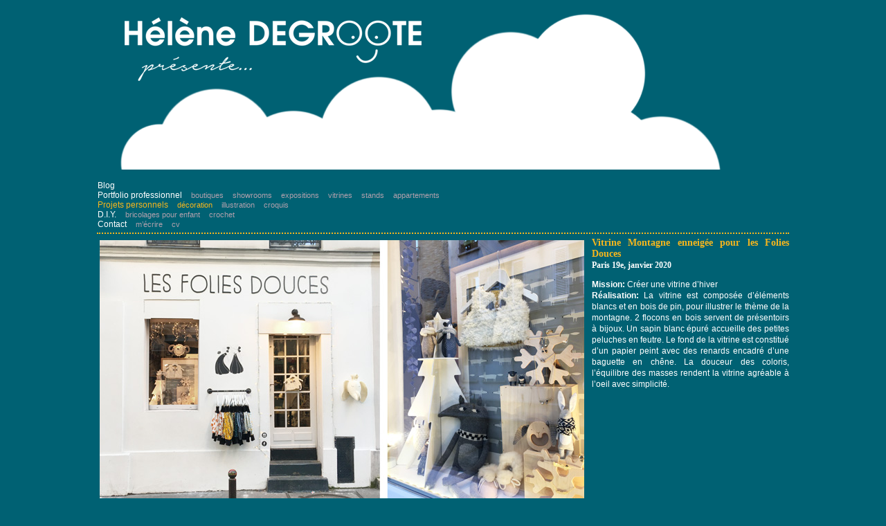

--- FILE ---
content_type: text/html; charset=UTF-8
request_url: https://helenedegroote.com/projets-personnels/decoration/
body_size: 17977
content:
<!DOCTYPE html PUBLIC "-//W3C//DTD XHTML 1.0 Transitional//EN" "http://www.w3.org/TR/xhtml1/DTD/xhtml1-transitional.dtd">
<html xmlns="http://www.w3.org/1999/xhtml" lang="fr-FR">

<head profile="http://gmpg.org/xfn/11">
<meta http-equiv="Content-Type" content="text/html; charset=UTF-8" />

<title>Hélène Degroote   &raquo; décoration</title>

<meta name="generator" content="WordPress 6.8.3" /> <!-- leave this for stats -->

<link rel="stylesheet" href="https://helenedegroote.com/wordpress/wp-content/themes/helene/style.css" type="text/css" media="screen" />
<link rel="alternate" type="application/rss+xml" title="Hélène Degroote RSS Feed" href="https://helenedegroote.com/feed/" />
<link rel="pingback" href="https://helenedegroote.com/wordpress/xmlrpc.php" />
<link rel="shortcut icon" href="http://helenedegroote.com/favicon.ico" >

<meta name='robots' content='max-image-preview:large' />
	<style>img:is([sizes="auto" i], [sizes^="auto," i]) { contain-intrinsic-size: 3000px 1500px }</style>
	<link rel="alternate" type="application/rss+xml" title="Hélène Degroote &raquo; décoration Flux des commentaires" href="https://helenedegroote.com/projets-personnels/decoration/feed/" />
<script type="text/javascript">
/* <![CDATA[ */
window._wpemojiSettings = {"baseUrl":"https:\/\/s.w.org\/images\/core\/emoji\/16.0.1\/72x72\/","ext":".png","svgUrl":"https:\/\/s.w.org\/images\/core\/emoji\/16.0.1\/svg\/","svgExt":".svg","source":{"concatemoji":"https:\/\/helenedegroote.com\/wordpress\/wp-includes\/js\/wp-emoji-release.min.js?ver=6.8.3"}};
/*! This file is auto-generated */
!function(s,n){var o,i,e;function c(e){try{var t={supportTests:e,timestamp:(new Date).valueOf()};sessionStorage.setItem(o,JSON.stringify(t))}catch(e){}}function p(e,t,n){e.clearRect(0,0,e.canvas.width,e.canvas.height),e.fillText(t,0,0);var t=new Uint32Array(e.getImageData(0,0,e.canvas.width,e.canvas.height).data),a=(e.clearRect(0,0,e.canvas.width,e.canvas.height),e.fillText(n,0,0),new Uint32Array(e.getImageData(0,0,e.canvas.width,e.canvas.height).data));return t.every(function(e,t){return e===a[t]})}function u(e,t){e.clearRect(0,0,e.canvas.width,e.canvas.height),e.fillText(t,0,0);for(var n=e.getImageData(16,16,1,1),a=0;a<n.data.length;a++)if(0!==n.data[a])return!1;return!0}function f(e,t,n,a){switch(t){case"flag":return n(e,"\ud83c\udff3\ufe0f\u200d\u26a7\ufe0f","\ud83c\udff3\ufe0f\u200b\u26a7\ufe0f")?!1:!n(e,"\ud83c\udde8\ud83c\uddf6","\ud83c\udde8\u200b\ud83c\uddf6")&&!n(e,"\ud83c\udff4\udb40\udc67\udb40\udc62\udb40\udc65\udb40\udc6e\udb40\udc67\udb40\udc7f","\ud83c\udff4\u200b\udb40\udc67\u200b\udb40\udc62\u200b\udb40\udc65\u200b\udb40\udc6e\u200b\udb40\udc67\u200b\udb40\udc7f");case"emoji":return!a(e,"\ud83e\udedf")}return!1}function g(e,t,n,a){var r="undefined"!=typeof WorkerGlobalScope&&self instanceof WorkerGlobalScope?new OffscreenCanvas(300,150):s.createElement("canvas"),o=r.getContext("2d",{willReadFrequently:!0}),i=(o.textBaseline="top",o.font="600 32px Arial",{});return e.forEach(function(e){i[e]=t(o,e,n,a)}),i}function t(e){var t=s.createElement("script");t.src=e,t.defer=!0,s.head.appendChild(t)}"undefined"!=typeof Promise&&(o="wpEmojiSettingsSupports",i=["flag","emoji"],n.supports={everything:!0,everythingExceptFlag:!0},e=new Promise(function(e){s.addEventListener("DOMContentLoaded",e,{once:!0})}),new Promise(function(t){var n=function(){try{var e=JSON.parse(sessionStorage.getItem(o));if("object"==typeof e&&"number"==typeof e.timestamp&&(new Date).valueOf()<e.timestamp+604800&&"object"==typeof e.supportTests)return e.supportTests}catch(e){}return null}();if(!n){if("undefined"!=typeof Worker&&"undefined"!=typeof OffscreenCanvas&&"undefined"!=typeof URL&&URL.createObjectURL&&"undefined"!=typeof Blob)try{var e="postMessage("+g.toString()+"("+[JSON.stringify(i),f.toString(),p.toString(),u.toString()].join(",")+"));",a=new Blob([e],{type:"text/javascript"}),r=new Worker(URL.createObjectURL(a),{name:"wpTestEmojiSupports"});return void(r.onmessage=function(e){c(n=e.data),r.terminate(),t(n)})}catch(e){}c(n=g(i,f,p,u))}t(n)}).then(function(e){for(var t in e)n.supports[t]=e[t],n.supports.everything=n.supports.everything&&n.supports[t],"flag"!==t&&(n.supports.everythingExceptFlag=n.supports.everythingExceptFlag&&n.supports[t]);n.supports.everythingExceptFlag=n.supports.everythingExceptFlag&&!n.supports.flag,n.DOMReady=!1,n.readyCallback=function(){n.DOMReady=!0}}).then(function(){return e}).then(function(){var e;n.supports.everything||(n.readyCallback(),(e=n.source||{}).concatemoji?t(e.concatemoji):e.wpemoji&&e.twemoji&&(t(e.twemoji),t(e.wpemoji)))}))}((window,document),window._wpemojiSettings);
/* ]]> */
</script>
<style id='wp-emoji-styles-inline-css' type='text/css'>

	img.wp-smiley, img.emoji {
		display: inline !important;
		border: none !important;
		box-shadow: none !important;
		height: 1em !important;
		width: 1em !important;
		margin: 0 0.07em !important;
		vertical-align: -0.1em !important;
		background: none !important;
		padding: 0 !important;
	}
</style>
<link rel='stylesheet' id='wp-block-library-css' href='https://helenedegroote.com/wordpress/wp-includes/css/dist/block-library/style.min.css?ver=6.8.3' type='text/css' media='all' />
<style id='classic-theme-styles-inline-css' type='text/css'>
/*! This file is auto-generated */
.wp-block-button__link{color:#fff;background-color:#32373c;border-radius:9999px;box-shadow:none;text-decoration:none;padding:calc(.667em + 2px) calc(1.333em + 2px);font-size:1.125em}.wp-block-file__button{background:#32373c;color:#fff;text-decoration:none}
</style>
<style id='global-styles-inline-css' type='text/css'>
:root{--wp--preset--aspect-ratio--square: 1;--wp--preset--aspect-ratio--4-3: 4/3;--wp--preset--aspect-ratio--3-4: 3/4;--wp--preset--aspect-ratio--3-2: 3/2;--wp--preset--aspect-ratio--2-3: 2/3;--wp--preset--aspect-ratio--16-9: 16/9;--wp--preset--aspect-ratio--9-16: 9/16;--wp--preset--color--black: #000000;--wp--preset--color--cyan-bluish-gray: #abb8c3;--wp--preset--color--white: #ffffff;--wp--preset--color--pale-pink: #f78da7;--wp--preset--color--vivid-red: #cf2e2e;--wp--preset--color--luminous-vivid-orange: #ff6900;--wp--preset--color--luminous-vivid-amber: #fcb900;--wp--preset--color--light-green-cyan: #7bdcb5;--wp--preset--color--vivid-green-cyan: #00d084;--wp--preset--color--pale-cyan-blue: #8ed1fc;--wp--preset--color--vivid-cyan-blue: #0693e3;--wp--preset--color--vivid-purple: #9b51e0;--wp--preset--gradient--vivid-cyan-blue-to-vivid-purple: linear-gradient(135deg,rgba(6,147,227,1) 0%,rgb(155,81,224) 100%);--wp--preset--gradient--light-green-cyan-to-vivid-green-cyan: linear-gradient(135deg,rgb(122,220,180) 0%,rgb(0,208,130) 100%);--wp--preset--gradient--luminous-vivid-amber-to-luminous-vivid-orange: linear-gradient(135deg,rgba(252,185,0,1) 0%,rgba(255,105,0,1) 100%);--wp--preset--gradient--luminous-vivid-orange-to-vivid-red: linear-gradient(135deg,rgba(255,105,0,1) 0%,rgb(207,46,46) 100%);--wp--preset--gradient--very-light-gray-to-cyan-bluish-gray: linear-gradient(135deg,rgb(238,238,238) 0%,rgb(169,184,195) 100%);--wp--preset--gradient--cool-to-warm-spectrum: linear-gradient(135deg,rgb(74,234,220) 0%,rgb(151,120,209) 20%,rgb(207,42,186) 40%,rgb(238,44,130) 60%,rgb(251,105,98) 80%,rgb(254,248,76) 100%);--wp--preset--gradient--blush-light-purple: linear-gradient(135deg,rgb(255,206,236) 0%,rgb(152,150,240) 100%);--wp--preset--gradient--blush-bordeaux: linear-gradient(135deg,rgb(254,205,165) 0%,rgb(254,45,45) 50%,rgb(107,0,62) 100%);--wp--preset--gradient--luminous-dusk: linear-gradient(135deg,rgb(255,203,112) 0%,rgb(199,81,192) 50%,rgb(65,88,208) 100%);--wp--preset--gradient--pale-ocean: linear-gradient(135deg,rgb(255,245,203) 0%,rgb(182,227,212) 50%,rgb(51,167,181) 100%);--wp--preset--gradient--electric-grass: linear-gradient(135deg,rgb(202,248,128) 0%,rgb(113,206,126) 100%);--wp--preset--gradient--midnight: linear-gradient(135deg,rgb(2,3,129) 0%,rgb(40,116,252) 100%);--wp--preset--font-size--small: 13px;--wp--preset--font-size--medium: 20px;--wp--preset--font-size--large: 36px;--wp--preset--font-size--x-large: 42px;--wp--preset--spacing--20: 0.44rem;--wp--preset--spacing--30: 0.67rem;--wp--preset--spacing--40: 1rem;--wp--preset--spacing--50: 1.5rem;--wp--preset--spacing--60: 2.25rem;--wp--preset--spacing--70: 3.38rem;--wp--preset--spacing--80: 5.06rem;--wp--preset--shadow--natural: 6px 6px 9px rgba(0, 0, 0, 0.2);--wp--preset--shadow--deep: 12px 12px 50px rgba(0, 0, 0, 0.4);--wp--preset--shadow--sharp: 6px 6px 0px rgba(0, 0, 0, 0.2);--wp--preset--shadow--outlined: 6px 6px 0px -3px rgba(255, 255, 255, 1), 6px 6px rgba(0, 0, 0, 1);--wp--preset--shadow--crisp: 6px 6px 0px rgba(0, 0, 0, 1);}:where(.is-layout-flex){gap: 0.5em;}:where(.is-layout-grid){gap: 0.5em;}body .is-layout-flex{display: flex;}.is-layout-flex{flex-wrap: wrap;align-items: center;}.is-layout-flex > :is(*, div){margin: 0;}body .is-layout-grid{display: grid;}.is-layout-grid > :is(*, div){margin: 0;}:where(.wp-block-columns.is-layout-flex){gap: 2em;}:where(.wp-block-columns.is-layout-grid){gap: 2em;}:where(.wp-block-post-template.is-layout-flex){gap: 1.25em;}:where(.wp-block-post-template.is-layout-grid){gap: 1.25em;}.has-black-color{color: var(--wp--preset--color--black) !important;}.has-cyan-bluish-gray-color{color: var(--wp--preset--color--cyan-bluish-gray) !important;}.has-white-color{color: var(--wp--preset--color--white) !important;}.has-pale-pink-color{color: var(--wp--preset--color--pale-pink) !important;}.has-vivid-red-color{color: var(--wp--preset--color--vivid-red) !important;}.has-luminous-vivid-orange-color{color: var(--wp--preset--color--luminous-vivid-orange) !important;}.has-luminous-vivid-amber-color{color: var(--wp--preset--color--luminous-vivid-amber) !important;}.has-light-green-cyan-color{color: var(--wp--preset--color--light-green-cyan) !important;}.has-vivid-green-cyan-color{color: var(--wp--preset--color--vivid-green-cyan) !important;}.has-pale-cyan-blue-color{color: var(--wp--preset--color--pale-cyan-blue) !important;}.has-vivid-cyan-blue-color{color: var(--wp--preset--color--vivid-cyan-blue) !important;}.has-vivid-purple-color{color: var(--wp--preset--color--vivid-purple) !important;}.has-black-background-color{background-color: var(--wp--preset--color--black) !important;}.has-cyan-bluish-gray-background-color{background-color: var(--wp--preset--color--cyan-bluish-gray) !important;}.has-white-background-color{background-color: var(--wp--preset--color--white) !important;}.has-pale-pink-background-color{background-color: var(--wp--preset--color--pale-pink) !important;}.has-vivid-red-background-color{background-color: var(--wp--preset--color--vivid-red) !important;}.has-luminous-vivid-orange-background-color{background-color: var(--wp--preset--color--luminous-vivid-orange) !important;}.has-luminous-vivid-amber-background-color{background-color: var(--wp--preset--color--luminous-vivid-amber) !important;}.has-light-green-cyan-background-color{background-color: var(--wp--preset--color--light-green-cyan) !important;}.has-vivid-green-cyan-background-color{background-color: var(--wp--preset--color--vivid-green-cyan) !important;}.has-pale-cyan-blue-background-color{background-color: var(--wp--preset--color--pale-cyan-blue) !important;}.has-vivid-cyan-blue-background-color{background-color: var(--wp--preset--color--vivid-cyan-blue) !important;}.has-vivid-purple-background-color{background-color: var(--wp--preset--color--vivid-purple) !important;}.has-black-border-color{border-color: var(--wp--preset--color--black) !important;}.has-cyan-bluish-gray-border-color{border-color: var(--wp--preset--color--cyan-bluish-gray) !important;}.has-white-border-color{border-color: var(--wp--preset--color--white) !important;}.has-pale-pink-border-color{border-color: var(--wp--preset--color--pale-pink) !important;}.has-vivid-red-border-color{border-color: var(--wp--preset--color--vivid-red) !important;}.has-luminous-vivid-orange-border-color{border-color: var(--wp--preset--color--luminous-vivid-orange) !important;}.has-luminous-vivid-amber-border-color{border-color: var(--wp--preset--color--luminous-vivid-amber) !important;}.has-light-green-cyan-border-color{border-color: var(--wp--preset--color--light-green-cyan) !important;}.has-vivid-green-cyan-border-color{border-color: var(--wp--preset--color--vivid-green-cyan) !important;}.has-pale-cyan-blue-border-color{border-color: var(--wp--preset--color--pale-cyan-blue) !important;}.has-vivid-cyan-blue-border-color{border-color: var(--wp--preset--color--vivid-cyan-blue) !important;}.has-vivid-purple-border-color{border-color: var(--wp--preset--color--vivid-purple) !important;}.has-vivid-cyan-blue-to-vivid-purple-gradient-background{background: var(--wp--preset--gradient--vivid-cyan-blue-to-vivid-purple) !important;}.has-light-green-cyan-to-vivid-green-cyan-gradient-background{background: var(--wp--preset--gradient--light-green-cyan-to-vivid-green-cyan) !important;}.has-luminous-vivid-amber-to-luminous-vivid-orange-gradient-background{background: var(--wp--preset--gradient--luminous-vivid-amber-to-luminous-vivid-orange) !important;}.has-luminous-vivid-orange-to-vivid-red-gradient-background{background: var(--wp--preset--gradient--luminous-vivid-orange-to-vivid-red) !important;}.has-very-light-gray-to-cyan-bluish-gray-gradient-background{background: var(--wp--preset--gradient--very-light-gray-to-cyan-bluish-gray) !important;}.has-cool-to-warm-spectrum-gradient-background{background: var(--wp--preset--gradient--cool-to-warm-spectrum) !important;}.has-blush-light-purple-gradient-background{background: var(--wp--preset--gradient--blush-light-purple) !important;}.has-blush-bordeaux-gradient-background{background: var(--wp--preset--gradient--blush-bordeaux) !important;}.has-luminous-dusk-gradient-background{background: var(--wp--preset--gradient--luminous-dusk) !important;}.has-pale-ocean-gradient-background{background: var(--wp--preset--gradient--pale-ocean) !important;}.has-electric-grass-gradient-background{background: var(--wp--preset--gradient--electric-grass) !important;}.has-midnight-gradient-background{background: var(--wp--preset--gradient--midnight) !important;}.has-small-font-size{font-size: var(--wp--preset--font-size--small) !important;}.has-medium-font-size{font-size: var(--wp--preset--font-size--medium) !important;}.has-large-font-size{font-size: var(--wp--preset--font-size--large) !important;}.has-x-large-font-size{font-size: var(--wp--preset--font-size--x-large) !important;}
:where(.wp-block-post-template.is-layout-flex){gap: 1.25em;}:where(.wp-block-post-template.is-layout-grid){gap: 1.25em;}
:where(.wp-block-columns.is-layout-flex){gap: 2em;}:where(.wp-block-columns.is-layout-grid){gap: 2em;}
:root :where(.wp-block-pullquote){font-size: 1.5em;line-height: 1.6;}
</style>
<link rel='stylesheet' id='cntctfrm_form_style-css' href='https://helenedegroote.com/wordpress/wp-content/plugins/contact-form-plugin/css/form_style.css?ver=4.3.3' type='text/css' media='all' />
<link rel="https://api.w.org/" href="https://helenedegroote.com/wp-json/" /><link rel="alternate" title="JSON" type="application/json" href="https://helenedegroote.com/wp-json/wp/v2/pages/42" /><link rel="EditURI" type="application/rsd+xml" title="RSD" href="https://helenedegroote.com/wordpress/xmlrpc.php?rsd" />
<meta name="generator" content="WordPress 6.8.3" />
<link rel="canonical" href="https://helenedegroote.com/projets-personnels/decoration/" />
<link rel='shortlink' href='https://helenedegroote.com/?p=42' />
<link rel="alternate" title="oEmbed (JSON)" type="application/json+oembed" href="https://helenedegroote.com/wp-json/oembed/1.0/embed?url=https%3A%2F%2Fhelenedegroote.com%2Fprojets-personnels%2Fdecoration%2F" />
<link rel="alternate" title="oEmbed (XML)" type="text/xml+oembed" href="https://helenedegroote.com/wp-json/oembed/1.0/embed?url=https%3A%2F%2Fhelenedegroote.com%2Fprojets-personnels%2Fdecoration%2F&#038;format=xml" />
</head>
<body>
<div id="page">
<div id="header">
<div id="headerimg"><a href="https://helenedegroote.com/">
<img src="https://helenedegroote.com/wordpress/wp-content/themes/helene/images/bienvenue.png" title="Helene Degroote architecte d interieur" alt="Helene Degroote decoration">
<!--<img src="https://helenedegroote.com/wordpress/wp-content/uploads/tete42.jpg" title="Helene Degroote architecte d interieur" alt="Helene Degroote decoration">--></a>
	</div>
<div  id="nav"><ul>
<li class="page_item page-item-30"><a href="https://helenedegroote.com/blog/">Blog</a></li>
<li class="page_item page-item-34 page_item_has_children"><a href="https://helenedegroote.com/portfolio-professionnel/">Portfolio professionnel</a>
<ul class='children'>
	<li class="page_item page-item-37"><a href="https://helenedegroote.com/portfolio-professionnel/boutiques/">boutiques</a></li>
	<li class="page_item page-item-99"><a href="https://helenedegroote.com/portfolio-professionnel/showrooms/">showrooms</a></li>
	<li class="page_item page-item-110"><a href="https://helenedegroote.com/portfolio-professionnel/expositions/">expositions</a></li>
	<li class="page_item page-item-147"><a href="https://helenedegroote.com/portfolio-professionnel/vitrines/">vitrines</a></li>
	<li class="page_item page-item-151"><a href="https://helenedegroote.com/portfolio-professionnel/stands/">stands</a></li>
	<li class="page_item page-item-160"><a href="https://helenedegroote.com/portfolio-professionnel/appartements/">appartements</a></li>
</ul>
</li>
<li class="page_item page-item-41 page_item_has_children current_page_ancestor current_page_parent"><a href="https://helenedegroote.com/projets-personnels/">Projets personnels</a>
<ul class='children'>
	<li class="page_item page-item-42 current_page_item"><a href="https://helenedegroote.com/projets-personnels/decoration/" aria-current="page">décoration</a></li>
	<li class="page_item page-item-104"><a href="https://helenedegroote.com/projets-personnels/illustration/">illustration</a></li>
	<li class="page_item page-item-118 page_item_has_children"><a href="https://helenedegroote.com/projets-personnels/croquis/">croquis</a></li>
</ul>
</li>
<li class="page_item page-item-44 page_item_has_children"><a href="https://helenedegroote.com/diy/">D.I.Y.</a>
<ul class='children'>
	<li class="page_item page-item-2537"><a href="https://helenedegroote.com/diy/bricolages-pour-enfant/">bricolages pour enfant</a></li>
	<li class="page_item page-item-142"><a href="https://helenedegroote.com/diy/crochet/">crochet</a></li>
</ul>
</li>
<li class="page_item page-item-32 page_item_has_children"><a href="https://helenedegroote.com/presentation/">Contact</a>
<ul class='children'>
	<li class="page_item page-item-200"><a href="https://helenedegroote.com/presentation/ecrire/">m&rsquo;écrire</a></li>
	<li class="page_item page-item-206"><a href="https://helenedegroote.com/presentation/cv/">cv</a></li>
</ul>
</li>
</ul></div>
</div>
<hr>
	<div id="content" class="narrowcolumn">

				<div class="post" id="post-42">
		<div class="entry">
				<h2><img fetchpriority="high" decoding="async" src="https://helenedegroote.com/wordpress/wp-content/uploads//helenedegroote-vitrine-flocons-700x378.jpg" alt="" width="700" height="378" class="alignleft size-large wp-image-2816" srcset="https://helenedegroote.com/wordpress/wp-content/uploads/helenedegroote-vitrine-flocons.jpg 700w, https://helenedegroote.com/wordpress/wp-content/uploads/helenedegroote-vitrine-flocons-300x162.jpg 300w" sizes="(max-width: 700px) 100vw, 700px" />Vitrine Montagne enneigée pour les Folies Douces</h2>
<h3>Paris 19e, janvier 2020</h3>
<p><strong>Mission:</strong> Créer une vitrine d&rsquo;hiver<br />
<strong>Réalisation:</strong> La vitrine est composée d&rsquo;éléments blancs et en bois de pin, pour illustrer le thème de la montagne. 2 flocons en bois servent de présentoirs à bijoux. Un sapin blanc épuré accueille des petites peluches en feutre. Le fond de la vitrine est constitué d&rsquo;un papier peint avec des renards encadré d&rsquo;une baguette en chêne. La douceur des coloris, l&rsquo;équilibre des masses rendent la vitrine agréable à l&rsquo;oeil avec simplicité.</p>
<hr>
<h2><img decoding="async" src="https://helenedegroote.com/wordpress/wp-content/uploads//helenedegroote-vitrine-tea-room-700x466.jpg" alt="" width="700" height="466" class="alignleft size-large wp-image-2815" srcset="https://helenedegroote.com/wordpress/wp-content/uploads/helenedegroote-vitrine-tea-room-700x466.jpg 700w, https://helenedegroote.com/wordpress/wp-content/uploads/helenedegroote-vitrine-tea-room-300x200.jpg 300w, https://helenedegroote.com/wordpress/wp-content/uploads/helenedegroote-vitrine-tea-room-768x511.jpg 768w, https://helenedegroote.com/wordpress/wp-content/uploads/helenedegroote-vitrine-tea-room.jpg 800w" sizes="(max-width: 700px) 100vw, 700px" />Vitrine Salon de thé pour les Folies Douces</h2>
<h3>Paris 19e, novembre 2019</h3>
<p><strong>Mission:</strong> Présenter les peluches de la marque Maileg<br />
<strong>Réalisation:</strong> C&rsquo;est une ambiance de British Tea room qui a servi de base à la mise en scène des petites créatures en tissu, avec petit rideau bonne-femme et service à thé à décor de roses, bouquet de fleurs surrané. Clin d&rsquo;oeil au loir dans la théière de Lewis Carroll, des petites souris chevauchent la théière et mélangent le sucre. La vitrine est animée, un petit moteur fait s&rsquo;ouvrir une boîte à mini-meringues d&rsquo;où sort un chien.</p>
<hr>
<h2><img decoding="async" src="https://helenedegroote.com/wordpress/wp-content/uploads//vitrine-cigogne-helenedegroote.jpg" alt="" width="500" height="613" class="alignleft size-full wp-image-2810" srcset="https://helenedegroote.com/wordpress/wp-content/uploads/vitrine-cigogne-helenedegroote.jpg 500w, https://helenedegroote.com/wordpress/wp-content/uploads/vitrine-cigogne-helenedegroote-245x300.jpg 245w" sizes="(max-width: 500px) 100vw, 500px" />Vitrine Cigogne pour les Folies Douces</h2>
<h3>Paris 19e, août 2019</h3>
<p><strong>Mission:</strong> Présenter les kits naissance<br />
<strong>Réalisation:</strong> La légende des bébés apportés par des cigognes sert de support à la conception de cette vitrine destinée à présenter une série d&rsquo;articles pour bébés (bavoirs, couverture de carnet de naissance, anneau de dentition&#8230;). La cigogne, démesurément haute sur ses pattes en fil scoubidou, structure la scène dans la vitrine caractérisée par sa hauteur et son étroitesse. Des doudous renards rythment l&rsquo;espace par leur couleur vive. On pourrait appeler cette vitrine, « les Renards et la Cigogne »&#8230;</p>
<hr>
<h2><img loading="lazy" decoding="async" src="https://helenedegroote.com/wordpress/wp-content/uploads//vitrine-3ans-helenedegroote.jpg" alt="" width="700" height="431" class="alignleft size-full wp-image-2803" srcset="https://helenedegroote.com/wordpress/wp-content/uploads/vitrine-3ans-helenedegroote.jpg 700w, https://helenedegroote.com/wordpress/wp-content/uploads/vitrine-3ans-helenedegroote-300x185.jpg 300w" sizes="auto, (max-width: 700px) 100vw, 700px" />Vitrine 3 ans pour les Folies Douces</h2>
<h3>Paris 19e, juin 2019</h3>
<p><strong>Mission:</strong> Fêter les 3 ans de la boutique Les Folies Douces<br />
<strong>Réalisation:</strong> Un ballon géant avec le chiffre 3 s&rsquo;impose en fond de vitrine, démesuré. Le parti est de présenter le dernier arrivage des produits d&rsquo;une jeune créatrice toujours en triple. Les séries de 3 objets de différentes tailles créent un effet graphique et suscitent la curiosité.</p>
<hr>
<h2><img loading="lazy" decoding="async" src="https://helenedegroote.com/wordpress/wp-content/uploads//vitrine-jeux.jpg" alt="" width="700" height="339" class="alignleft size-full wp-image-2801" srcset="https://helenedegroote.com/wordpress/wp-content/uploads/vitrine-jeux.jpg 700w, https://helenedegroote.com/wordpress/wp-content/uploads/vitrine-jeux-300x145.jpg 300w" sizes="auto, (max-width: 700px) 100vw, 700px" />Vitrine Equilibriste pour les Folies Douces</h2>
<h3>Paris 19e, mai 2019</h3>
<p><strong>Mission:</strong> Présenter le nouvel arrivage d&rsquo;une marque de jeux d&rsquo;équilibre et de puzzles<br />
<strong>Réalisation:</strong> Inspiré par les jeux d&#8217;empilement et la thématique récurrente du cirque des jeux présentés, la vitrine est composée de planches en MDF gris (la matière utilisée dans certains jeux) installées en équilibre sur les boîtes cylindriques de différentes hauteurs. Une grande boîte de puzzle suspendue surplombe le tout.</p>
<hr>
<h2><img loading="lazy" decoding="async" src="https://helenedegroote.com/wordpress/wp-content/uploads//helenedegroote-vitrine-balancoire.jpg" alt="" width="700" height="530" class="alignleft size-full wp-image-2797" srcset="https://helenedegroote.com/wordpress/wp-content/uploads/helenedegroote-vitrine-balancoire.jpg 700w, https://helenedegroote.com/wordpress/wp-content/uploads/helenedegroote-vitrine-balancoire-300x227.jpg 300w" sizes="auto, (max-width: 700px) 100vw, 700px" />Vitrine La Balançoire pour les Folies Douces</h2>
<h3>Paris 19e, mars 2019</h3>
<p><strong>Mission:</strong> Scénographier la nouvelle collection de vêtements et articles textiles des Folies Douces<br />
<strong>Réalisation:</strong> La scénographie s&rsquo;appuie sur la verticalité de la vitrine en utilisant une balançoire ornée de lierre. L&rsquo;idée était de créer un petit univers printanier où des petits oiseaux s&rsquo;amusent avec les produits présentés.</p>
<hr>
<h2><img loading="lazy" decoding="async" src="https://helenedegroote.com/wordpress/wp-content/uploads//appart-Montreuil-helenedegroote.jpg" alt="" width="700" height="686" class="alignleft size-full wp-image-2790" srcset="https://helenedegroote.com/wordpress/wp-content/uploads/appart-Montreuil-helenedegroote.jpg 700w, https://helenedegroote.com/wordpress/wp-content/uploads/appart-Montreuil-helenedegroote-300x294.jpg 300w" sizes="auto, (max-width: 700px) 100vw, 700px" />Appartement</h2>
<h3>Montreuil, décembre 2018</h3>
<p><strong>Mission:</strong> L&rsquo;enjeu était de donner des idées d&rsquo;aménagement pour une pièce à vivre et une chambre qui doit accueillir 3 enfants (1 garçon de 5 ans et 2 jumelles nouvelles nées)<br />
<strong>Réalisation:</strong> Le salon donnait un sentiment de malaise dû à un manque de lumière et un effet écrasant de la hauteur du plafond. Ma proposition est de créer une bande à 1m du plafond qui coupe visuellement la hauteur oppressante du plafond. La bande comprend une étagère pour exposer des éléments décoratifs rassurants (souvenirs, photos&#8230;), des fermer le haut des 2 bibliothèques par des portes. Pour exploiter un espace au-dessus de la descente d&rsquo;escalier à la cave, je crée un escalier avec rangements dessous pour accéder à un espace comprenant un matelas qui servira de chambre d&rsquo;invité et de lieu-cocon pour lire ou se relaxer. Une zone bureau se définit en liaison avec l&rsquo;escalier. Le plateau peut se repousser sous l&rsquo;escalier pour gagner de l&rsquo;espace quand des invités sont prévus.<br />
La chambre était déjà aménagée avec une mezzanine. Cet espace est transformé avec des structures en bois pour créer un esprit cabane, à la fois ludique et rassurant pour le petit garçon. La structure sert de support à des étagère, des luminaires et une tête de lit. Sous la mezzanine, chaque jumelle a son propre espace, avec un lit, une armoire, une aire de jeu calme avec petit matelas au sol. A proximité de la fenêtre, une table ronde et des étagères de jouets créent une zone de jeu commune à tous les enfants.</p>
<hr>
<h2><img loading="lazy" decoding="async" src="https://helenedegroote.com/wordpress/wp-content/uploads//vitrine-lettre-au-pere-noel-helenedegroote.jpg" alt="" width="750" height="1125" class="alignleft size-full wp-image-2788" srcset="https://helenedegroote.com/wordpress/wp-content/uploads/vitrine-lettre-au-pere-noel-helenedegroote.jpg 750w, https://helenedegroote.com/wordpress/wp-content/uploads/vitrine-lettre-au-pere-noel-helenedegroote-200x300.jpg 200w, https://helenedegroote.com/wordpress/wp-content/uploads/vitrine-lettre-au-pere-noel-helenedegroote-700x1050.jpg 700w" sizes="auto, (max-width: 750px) 100vw, 750px" />Vitrine LETTRE AU PERE NOEL pour les Folies Douces</h2>
<h3>Paris 19e, novembre 2018</h3>
<p><strong>Mission:</strong> Vitrine de fête de fin d&rsquo;année<br />
<strong>Réalisation:</strong> J&rsquo;ai choisi d&rsquo;utiliser des couleurs traditionnelles pour la fête de Noël avec du rouge et du blanc, une ambiance enneigée. La boîte aux lettres structure la vitrine et les jouets jouent le rôle de manutentionnaires du père Noël, affairés à trier le courrier. Le jeu des fils reliant la boîte aux lettres à l&rsquo;hélicoptère, au monte-charge et au camion fait voyager le regard dans toute la vitrine. Une attention particulière est accordée aux détails avec des enveloppes manuscrites d&rsquo;enfants indiquant des adresses imaginaires du Père-Noël. Quelques touches scintillantes (rubans argentés autour des enveloppes, guirlande lumineuse) ajoutent de la magie à la scène.</p>
<hr>
<h2><img loading="lazy" decoding="async" src="https://helenedegroote.com/wordpress/wp-content/uploads//vitrines-WOOD-helenedegroote.jpg" alt="" width="750" height="346" class="alignleft size-full wp-image-2780" srcset="https://helenedegroote.com/wordpress/wp-content/uploads/vitrines-WOOD-helenedegroote.jpg 750w, https://helenedegroote.com/wordpress/wp-content/uploads/vitrines-WOOD-helenedegroote-300x138.jpg 300w, https://helenedegroote.com/wordpress/wp-content/uploads/vitrines-WOOD-helenedegroote-700x323.jpg 700w" sizes="auto, (max-width: 750px) 100vw, 750px" />Vitrine WOOD pour les Folies Douces</h2>
<h3>Paris 19e, octobre 2018</h3>
<p><strong>Mission:</strong> Présenter une collection de jouets en bois<br />
<strong>Réalisation:</strong> La mise en scène est minimaliste avec des niches blanches. Le mot WOOD, fabriqué en morceaux de bâtons annonce le thème. Pour Halloween, la vitrine a accueilli des fantômes et chauve-souris en papier suspendues ainsi que des toiles d&rsquo;araignées.</p>
<hr>
<h2><img loading="lazy" decoding="async" src="https://helenedegroote.com/wordpress/wp-content/uploads//vitrines-rentreedesclasses2018-helenedegroote.jpg" alt="" width="750" height="397" class="alignleft size-full wp-image-2779" srcset="https://helenedegroote.com/wordpress/wp-content/uploads/vitrines-rentreedesclasses2018-helenedegroote.jpg 750w, https://helenedegroote.com/wordpress/wp-content/uploads/vitrines-rentreedesclasses2018-helenedegroote-300x159.jpg 300w, https://helenedegroote.com/wordpress/wp-content/uploads/vitrines-rentreedesclasses2018-helenedegroote-700x371.jpg 700w" sizes="auto, (max-width: 750px) 100vw, 750px" />Vitrine rentrée des classes pour les Folies Douces</h2>
<h3>Paris 19e, septembre 2018</h3>
<p><strong>Mission:</strong> Annoncer la rentrée des classes<br />
<strong>Réalisation:</strong> Des accessoires évoquant l&rsquo;école: tableau noir, cocottes et avions en papier, participent à la mise en scène des produits sélectionnés pour l&rsquo;occasion: trousse, tablier&#8230;</p>
<hr>
<h2><img loading="lazy" decoding="async" src="https://helenedegroote.com/wordpress/wp-content/uploads//vitrine-glaces-helenedegroote.jpg" alt="" width="600" height="480" class="alignleft size-full wp-image-2776" srcset="https://helenedegroote.com/wordpress/wp-content/uploads/vitrine-glaces-helenedegroote.jpg 600w, https://helenedegroote.com/wordpress/wp-content/uploads/vitrine-glaces-helenedegroote-300x240.jpg 300w" sizes="auto, (max-width: 600px) 100vw, 600px" />Vitrine glaces pour les Folies Douces</h2>
<h3>Paris 19e, juillet 2018</h3>
<p><strong>Mission:</strong> Faire une vitrine estivale<br />
<strong>Réalisation:</strong> La vitrine s&rsquo;est transformée en marchand de glaces, dans les tons menthe et rose. Les boules de glace en crochet font le lien entre le monde imaginaire des peluches et le monde réel avec de vrais cornets. Une peluche mouton se rafraîchit avec un cornet framboise aussi réalisé en crochet par les soins. Une structure en carton mousse symbolisant un store rayé est placé derrière la vitre. Un petit présentoir aligne les cornets avec des boules sur lesquelles sont piqués des bijoux en rapport avec le thème.</p>
<hr>
<h2><img loading="lazy" decoding="async" src="https://helenedegroote.com/wordpress/wp-content/uploads//vitrine-anniversaire-helenedegroote.jpg" alt="" width="700" height="502" class="alignleft size-full wp-image-2773" srcset="https://helenedegroote.com/wordpress/wp-content/uploads/vitrine-anniversaire-helenedegroote.jpg 700w, https://helenedegroote.com/wordpress/wp-content/uploads/vitrine-anniversaire-helenedegroote-300x215.jpg 300w" sizes="auto, (max-width: 700px) 100vw, 700px" />Vitrine « anniversaire » pour les Folies Douces</h2>
<h3>Paris 19e, juin 2018</h3>
<p><strong>Mission:</strong> Faire une vitrine pour fêter les 2 ans des Folies Douces<br />
<strong>Réalisation:</strong> La vitrine met en scène un goûter d&rsquo;anniversaire d&rsquo;enfants typique mais les enfants sont remplacés par des peluches qui se régalent de petits gâteaux que j&rsquo;ai confectionnés au crochet. Des petits paquets cadeaux servent de podiums pour étager les produits. La bougie géante est un signe visuel fort qui aide à la composition de l&rsquo;ensemble. Je l&rsquo;ai fabriquée en carton et papier. Ça faisait longtemps que je voulais introduire un élément disproportionné en vitrine, c&rsquo;est fait!</p>
<hr>
<h2><a href="https://helenedegroote.com/wordpress/wp-content/uploads//vitrines-foliesdouces-printemps-japon.jpg"><img loading="lazy" decoding="async" src="https://helenedegroote.com/wordpress/wp-content/uploads//vitrines-foliesdouces-printemps-japon.jpg" alt="" width="600" height="1021" class="alignleft size-full wp-image-2763" srcset="https://helenedegroote.com/wordpress/wp-content/uploads/vitrines-foliesdouces-printemps-japon.jpg 600w, https://helenedegroote.com/wordpress/wp-content/uploads/vitrines-foliesdouces-printemps-japon-176x300.jpg 176w" sizes="auto, (max-width: 600px) 100vw, 600px" /></a>Vitrine « printemps japonais » pour les Folies Douces</h2>
<h3>Paris 19e, avril 2018</h3>
<p><strong>Mission:</strong> Faire une vitrine printanière<br />
<strong>Réalisation:</strong> De retour d&rsquo;un voyage au Japon, la créatrice des Folies Douces avait rapporté des grigris porte-bonheur et des sculptures en bois d&rsquo;animaux. Le but était aussi de pouvoir présenter des vêtements pour bébé arrivés récemment. Pour les mettre en scène, j&rsquo;ai imaginé un décor épuré évoquant le Japon avec des branches de cerisiers en fleur, des grues en origami (l&rsquo;une pendue aux branches, l&rsquo;autre en forme de petite boîte contenant quelques grigris) et des coussins aux motifs japonisant en fond. </p>
<hr>
<h2><a href="https://helenedegroote.com/wordpress/wp-content/uploads//helenedegroote-vitrines-salle-de-bain.jpg"><img loading="lazy" decoding="async" src="https://helenedegroote.com/wordpress/wp-content/uploads//helenedegroote-vitrines-salle-de-bain.jpg" alt="" width="700" height="344" class="alignleft size-full wp-image-2748" srcset="https://helenedegroote.com/wordpress/wp-content/uploads/helenedegroote-vitrines-salle-de-bain.jpg 700w, https://helenedegroote.com/wordpress/wp-content/uploads/helenedegroote-vitrines-salle-de-bain-300x147.jpg 300w" sizes="auto, (max-width: 700px) 100vw, 700px" /></a>Vitrine « salle de bain » pour les Folies Douces</h2>
<h3>Paris 19e, janvier 2018</h3>
<p><strong>Mission:</strong> Faire une vitrine sur « le blanc »<br />
<strong>Réalisation:</strong> En général, les magasins font en janvier leur publicité sur le blanc, les soldes sur le linge de maison&#8230; Mon parti était de proposer une mise en scène dans une salle de bain épurée pour évoquer le blanc et exposer un peignoir qui n&rsquo;est pas souvent présenté faute d&rsquo;espace. L&rsquo;ambiance froide créée par la céramique, le métal, la couleur turquoise et la lumière indirecte derrière le « lavabo » contraste avec la vitrine précédente et va bien avec la période hivernale.</p>
<hr>
<h2><a href="https://helenedegroote.com/wordpress/wp-content/uploads//helenedegroote-folies-douves-vitrines-circus.jpg"><img loading="lazy" decoding="async" src="https://helenedegroote.com/wordpress/wp-content/uploads//helenedegroote-folies-douves-vitrines-circus.jpg" alt="" width="600" height="1406" class="alignleft size-full wp-image-2734" srcset="https://helenedegroote.com/wordpress/wp-content/uploads/helenedegroote-folies-douves-vitrines-circus.jpg 600w, https://helenedegroote.com/wordpress/wp-content/uploads/helenedegroote-folies-douves-vitrines-circus-128x300.jpg 128w" sizes="auto, (max-width: 600px) 100vw, 600px" /></a>Vitrine « Circus » pour les Folies Douces</h2>
<h3>Paris 19e, décembre 2017</h3>
<p><strong>Mission:</strong> Créer une ambiance de fête pour la fin de l&rsquo;année<br />
<strong>Réalisation:</strong> En croisant les codes couleurs de Noël et du monde du cirque, on obtient une atmosphère féérique et ludique. Le but était de faire évoluer la mise en scène en 2 temps en gardant le décor pour permettre de montrer plus de produits pour Noël. Le premier « numéro » fut les fauves, le second les acrobates. Avec peu de moyens: une guirlande lumineuse classique, des boîtes de conserves, des anneaux d&rsquo;abat-jour, du cordon argenté et du ruban pailleté, un meuble Ikea recyclé, on obtient une piste aux étoiles!</p>
<hr>
<h2><a href="https://helenedegroote.com/wordpress/wp-content/uploads//vitrine-prenoms-helenedegroote-2017.jpg"><img loading="lazy" decoding="async" src="https://helenedegroote.com/wordpress/wp-content/uploads//vitrine-prenoms-helenedegroote-2017.jpg" alt="" width="600" height="337" class="alignleft size-full wp-image-2729" srcset="https://helenedegroote.com/wordpress/wp-content/uploads/vitrine-prenoms-helenedegroote-2017.jpg 600w, https://helenedegroote.com/wordpress/wp-content/uploads/vitrine-prenoms-helenedegroote-2017-300x169.jpg 300w" sizes="auto, (max-width: 600px) 100vw, 600px" /></a>Vitrine « Prénoms » pour les Folies Douces</h2>
<h3>Paris 19e, novembre 2017</h3>
<p><strong>Mission:</strong> Mettre en avant les prénoms réalisés à la demande en tricotin<br />
<strong>Réalisation:</strong> L&rsquo;idée était d&rsquo;utiliser les différents modèles de peluches moutons (en laine) et de les faire tricoter dans un décor de ferme, comme s&rsquo;ils étaient à l&rsquo;origine des prénoms suspendus dans la vitrine. La bergerie devient une sorte d&rsquo;atelier de prénoms. Un petit agneau tient même une pancarte indiquant « prénoms à la demande ». J&rsquo;aime utiliser l&rsquo;humour et inventer des histoires pour montrer et expliquer les choses. Le fait de montrer un prénom non achevé montre bien aussi le fait que c&rsquo;est fabriqué sur place par la créatrice des Folies Douces, un argument important pour cette boutique.</p>
<hr>
<h2><a href="https://helenedegroote.com/wordpress/wp-content/uploads//photovitrine-halloween2017-helenedegroote.png"><img loading="lazy" decoding="async" src="https://helenedegroote.com/wordpress/wp-content/uploads//photovitrine-halloween2017-helenedegroote.png" alt="" width="350" height="436" class="alignleft size-full wp-image-2723" srcset="https://helenedegroote.com/wordpress/wp-content/uploads/photovitrine-halloween2017-helenedegroote.png 350w, https://helenedegroote.com/wordpress/wp-content/uploads/photovitrine-halloween2017-helenedegroote-241x300.png 241w" sizes="auto, (max-width: 350px) 100vw, 350px" /></a>Vitrine « Manoir hanté » pour les Folies Douces</h2>
<h3>Paris 19e, octobre 2017</h3>
<p><strong>Mission:</strong> Présenter des articles sur le thème Halloween<br />
<strong>Réalisation:</strong> La mise en scène repose sur un parti coloré fort: noir et jaune. Des accessoires suggèrent la vieille maison: panneau à moulures, bougeoir, cadre d&rsquo;ancêtre, toiles d&rsquo;araignée. Et pour attirer l&rsquo;attention et faire peur aux jeunes et aux moins jeunes, le jeune homme de bonne famille dans le cadre se transforme en monstre cornu selon l&rsquo;angle de vision&#8230;</p>
<hr>
<h2><a href="https://helenedegroote.com/wordpress/wp-content/uploads//vitrines-helenedegroote-monde-sous-marin.jpg"><img loading="lazy" decoding="async" src="https://helenedegroote.com/wordpress/wp-content/uploads//vitrines-helenedegroote-monde-sous-marin.jpg" alt="" width="500" height="748" class="alignleft size-full wp-image-2717" srcset="https://helenedegroote.com/wordpress/wp-content/uploads/vitrines-helenedegroote-monde-sous-marin.jpg 500w, https://helenedegroote.com/wordpress/wp-content/uploads/vitrines-helenedegroote-monde-sous-marin-201x300.jpg 201w" sizes="auto, (max-width: 500px) 100vw, 500px" /></a>Vitrine « Monde sous-marin » pour les Folies Douces</h2>
<h3>Paris 19e, septembre 2017</h3>
<p><strong>Mission:</strong> Présenter des pièces uniques en crochet sur le thème de la mer<br />
<strong>Réalisation:</strong> Par un simple ruban adhésif bleu et des bateaux en origami positionnés en haut de la vitrine, on évoque la ligne de flottaison et le monde de l&rsquo;enfance; le monde sous-marin peut dès lors se développer dessous&#8230; un podium couvert de tissu poisson bleu et argent évoque le thème sous-marin, une guirlande de papier devient une algue, les créatures toutes douces aux tons pastels flottent, suspendues par des fils transparents.</p>
<hr>
<h2><a href="https://helenedegroote.com/wordpress/wp-content/uploads//vitrines-Moulinet-blog.jpg"><img loading="lazy" decoding="async" src="https://helenedegroote.com/wordpress/wp-content/uploads//vitrines-Moulinet-blog.jpg" alt="" width="500" height="375" class="alignleft size-full wp-image-2709" srcset="https://helenedegroote.com/wordpress/wp-content/uploads/vitrines-Moulinet-blog.jpg 500w, https://helenedegroote.com/wordpress/wp-content/uploads/vitrines-Moulinet-blog-300x225.jpg 300w" sizes="auto, (max-width: 500px) 100vw, 500px" /></a>Vitrine « Moulinet » pour les Folies Douces</h2>
<h3>Paris 19e, juin 2017</h3>
<p><strong>Mission:</strong> Montrer une sélection de produits estivaux<br />
<strong>Réalisation:</strong> Ce qui fonctionne bien pour présenter en vitrine des objets destinés aux enfants, c&rsquo;est de leur faire raconter des histoires. Il était une fois un pays peuplé de lapins, d&rsquo;ours, de poupée et de paillettes. Un beau jour d&rsquo;été, le vent se mit à souffler si fort que tous les habitants durent s&rsquo;agripper pour ne pas s&rsquo;envoler sauf la reine souris qui vivait dans le ciel et s&rsquo;amusait à attraper des nuages dans son épuisette&#8230;</p>
<hr>
<h2><img loading="lazy" decoding="async" src="https://helenedegroote.com/wordpress/wp-content/uploads//vitrine-foliesdouces-magie.jpg" alt="" width="400" height="422" class="alignleft size-full wp-image-2675" srcset="https://helenedegroote.com/wordpress/wp-content/uploads/vitrine-foliesdouces-magie.jpg 400w, https://helenedegroote.com/wordpress/wp-content/uploads/vitrine-foliesdouces-magie-284x300.jpg 284w" sizes="auto, (max-width: 400px) 100vw, 400px" />Vitrine « Magie » pour les Folies Douces</h2>
<h3>Paris 19e, mars 2017</h3>
<p><strong>Mission:</strong> Présenter des peluches lapin en crochet<br />
<strong>Réalisation:</strong> J&rsquo;avais envie depuis longtemps de faire des vitrines animées. Ici, un moteur dissimulé derrière les cartes à jouer qui s&rsquo;envolent fait pivoter la baguette magique et sortir le lapin du chapeau, comme par magie! J&rsquo;ai aussi collé des 2 cartes sur une trotteuse d&rsquo;horloge parmi l&rsquo;ensemble des cartes,le mécanisme de l&rsquo;horloge les fait légèrement bouger toutes les secondes, cela donne un effet un peu mystérieux.</p>
<hr>
<h2><a href="https://helenedegroote.com/wordpress/wp-content/uploads//vitrine-masques-les-folies-douces-2017.jpg"><img loading="lazy" decoding="async" src="https://helenedegroote.com/wordpress/wp-content/uploads//vitrine-masques-les-folies-douces-2017.jpg" alt="" width="500" height="1200" class="alignleft size-full wp-image-2651" srcset="https://helenedegroote.com/wordpress/wp-content/uploads/vitrine-masques-les-folies-douces-2017.jpg 500w, https://helenedegroote.com/wordpress/wp-content/uploads/vitrine-masques-les-folies-douces-2017-125x300.jpg 125w" sizes="auto, (max-width: 500px) 100vw, 500px" /></a>Vitrine « Masques et ballons »pour les Folies Douces </h2>
<h3>Paris 19e, février 2017</h3>
<p><strong>Mission:</strong> Présenter une série de masques sérigraphies pour le carnaval<br />
<strong>Réalisation:</strong> L&rsquo;idée très simple était de poser les masques sur des ballons de baudruche qui suggèrent aussi le thème de la fête et de donner l&rsquo;illusion qu&rsquo;ils s&rsquo;envolent. Tous les supports sont blancs pour mettre en valeur les masques qui flottent.</p>
<hr>
<h2><img loading="lazy" decoding="async" src="https://helenedegroote.com/wordpress/wp-content/uploads//vitrine-lessive-foliesdouces-jessica-secheret.jpg" alt="vitrine-lessive-foliesdouces-jessica-secheret" width="500" height="735" class="alignleft size-full wp-image-2619" srcset="https://helenedegroote.com/wordpress/wp-content/uploads/vitrine-lessive-foliesdouces-jessica-secheret.jpg 500w, https://helenedegroote.com/wordpress/wp-content/uploads/vitrine-lessive-foliesdouces-jessica-secheret-204x300.jpg 204w" sizes="auto, (max-width: 500px) 100vw, 500px" />Vitrine « Lessive » pour les Folies Douces</h2>
<h3>Paris 19e, janvier 2017</h3>
<p><strong>Mission:</strong> Créer une mise en scène originale pour commencer l&rsquo;année<br />
<strong>Réalisation:</strong> Le mois de janvier est associé dans les grands magasins au « mois du blanc », j&rsquo;ai décidé de suivre cette voie à ma façon en imaginant la lessive des doudous, poupées et peluches d&rsquo;une chambre de bébé. J&rsquo;ai créé une machine à laver en carton mousse à travers le hublot de laquelle sont placées et éclairées de ravissantes poupées en laine. Pour compléter le thème, un bidon de lessive, un petit panier type panier à linge, une corde et des pinces à linge pour faire sécher un body et un doudou lapin. </p>
<hr>
<h2><img loading="lazy" decoding="async" src="https://helenedegroote.com/wordpress/wp-content/uploads//vitrines-escalier-noel-2016.jpg" alt="vitrines-escalier-noel-2016" width="600" height="2106" class="alignleft size-full wp-image-2596" />Vitrine « Noël blanc et or » pour les Folies Douces</h2>
<h3>Paris 19e, 2016</h3>
<p><strong>Mission:</strong> Créer une mise en scène pour les fêtes de fin d&rsquo;année<br />
<strong>Réalisation:</strong> La scénographie repose sur un étagement des produits vendus sous forme de 2 escaliers indépendants, doré d&rsquo;un côté, blanc de l&rsquo;autre qui peuvent se placer dans un sens ou l&rsquo;autre pour varier la géométrie et les couleurs au cours de la période de fin d&rsquo;année. L&rsquo;enjeu était de pouvoir présenter de nombreux objets en exploitant la hauteur. La sobriété des volumes et du nombre de couleurs permet de mettre en valeur les objets. La couleur or, la guirlande lumineuse, les flocons suspendus donnet tout de suite l&rsquo;ambiance de fête de la période de Noël. J&rsquo;ai réalisé les 2 escaliers en carton moi-même, largeur 70cm, hauteur 110 cm hors tout, un travail de maquette géante!</p>
<hr>
<h2><img loading="lazy" decoding="async" src="https://helenedegroote.com/wordpress/wp-content/uploads//vitrines-calendrier-de-lavent.jpg" alt="vitrines-calendrier-de-lavent" width="600" height="992" class="alignleft size-full wp-image-2587" srcset="https://helenedegroote.com/wordpress/wp-content/uploads/vitrines-calendrier-de-lavent.jpg 600w, https://helenedegroote.com/wordpress/wp-content/uploads/vitrines-calendrier-de-lavent-181x300.jpg 181w" sizes="auto, (max-width: 600px) 100vw, 600px" />Vitrine « Calendriers de l&rsquo;Avent » pour les Folies Douces</h2>
<h3>Paris 19e, 2016</h3>
<p><strong>Mission:</strong> Créer une mise en scène pour promouvoir les calendriers de l&rsquo;Avent de la Maison du Calendrier<br />
<strong>Réalisation:</strong> Le but était de faire comprendre que ce drôle de distributeur de petites maisons en carton était un calendrier de l&rsquo;Avent et de rappeler le fonctionnement de ce calendrier. Ces petites maisons en carton m&rsquo;ont donné l&rsquo;idée de créer une scène avec 2 doudous qui dialoguent grâce à des phylactères en carton entourés des petites surprises dont pourrait être remplies les maisons.</p>
<hr>
<h2><img loading="lazy" decoding="async" src="https://helenedegroote.com/wordpress/wp-content/uploads//vitrines-foliesdouces-halloween.jpg" alt="vitrines-foliesdouces-halloween" width="600" height="922" class="alignleft size-full wp-image-2589" srcset="https://helenedegroote.com/wordpress/wp-content/uploads/vitrines-foliesdouces-halloween.jpg 600w, https://helenedegroote.com/wordpress/wp-content/uploads/vitrines-foliesdouces-halloween-195x300.jpg 195w" sizes="auto, (max-width: 600px) 100vw, 600px" />Vitrine Halloween pour les Folies Douces</h2>
<h3>Paris 19e, 2016</h3>
<p><strong>Mission:</strong> Faire une vitrine d&rsquo;une semaine pour la fête d&rsquo;Halloween aux Folies Douces<br />
<strong>Réalisation:</strong> C&rsquo;est une altération de la vitrine précédente qui fait passer du rêve des doudous endormis au cauchemars grouillant d&rsquo;araignées et même d&rsquo;une chauve-souris.</p>
<hr>
<h2><a href="https://helenedegroote.com/wordpress/wp-content/uploads//vitrine-bonne-nuit.jpg"><img loading="lazy" decoding="async" src="https://helenedegroote.com/wordpress/wp-content/uploads//vitrine-bonne-nuit.jpg" alt="vitrine-bonne-nuit" width="600" height="650" class="alignleft size-full wp-image-2549" srcset="https://helenedegroote.com/wordpress/wp-content/uploads/vitrine-bonne-nuit.jpg 600w, https://helenedegroote.com/wordpress/wp-content/uploads/vitrine-bonne-nuit-277x300.jpg 277w" sizes="auto, (max-width: 600px) 100vw, 600px" /></a>Vitrine « Bonne nuit&#8230; » pour les Folies Douces</h2>
<h3>Paris 19e, 2016</h3>
<p><strong>Mission:</strong> Créer une mise en scène pour l&rsquo;ouverture de la boutique les Folies Douces<br />
<strong>Réalisation:</strong> <a href="http://lesfoliesdouces.bigcartel.com">Les Folies Douces</a>, c&rsquo;est une boutique ouverte par Jessica Sécheret, illustratrice, qui propose des petits objets poétiques pour les enfants et les bébés faits main par elle-même et une sélection d&rsquo;autres créateurs/créatrices. J&rsquo;ai choisi de travailler sur le thème du sommeil qui est vraiment au coeur de la vie des jeunes enfants auxquels s&rsquo;adresse les Folies Douces. Pour cadrer avec la vitrine haute, étroite et peu profonde, j&rsquo;ai eu l&rsquo;idée d&rsquo;un lit vertical avec différents doudous et poupées endormis. Cela correspond bien à l&rsquo;univers de douceur de la créatrice.<br />
Sur les photos figurent le croquis de départ, la maquette au 1/5e, l&rsquo;installation avec la peinture de la vitrine et les photos finales (la boutique était encore en travaux).</p>
<hr>
<h2><img loading="lazy" decoding="async" src="https://helenedegroote.com/wordpress/wp-content/uploads//appartclaire-1.jpg" alt="faire cohabiter 2 styles" width="600" height="232" class="alignleft size-full wp-image-2161" srcset="https://helenedegroote.com/wordpress/wp-content/uploads/appartclaire-1.jpg 600w, https://helenedegroote.com/wordpress/wp-content/uploads/appartclaire-1-300x116.jpg 300w" sizes="auto, (max-width: 600px) 100vw, 600px" />Quand 2 univers cohabitent</h2>
<h3>Paris 19e, 2012</h3>
<p><strong>Mission:</strong> Séparer 2 pièces<br />
<strong>Réalisation:</strong> A la base se trouvaient 2 pièces en enfilade: un grand séjour au mobilier classique et un petit salon vieillissant. L&rsquo;objectif était de faire de la petite pièce un salon transformable en chambre pour une personne dans un style contemporain.<br />
Le parti est de conserver une unité au sol avec un parquet clair mais de marquer une rupture par la couleur des murs pour distinguer les 2 univers. Le jaune contraste avec un vert bleuté et accroit la perspective. L&rsquo;ajout d&rsquo;une porte coulissante permet d&rsquo;isoler complètement la chambre.</p>
<hr>
<h2><img loading="lazy" decoding="async" src="https://helenedegroote.com/wordpress/wp-content/uploads//appartclaire-2.jpg" alt="chambre adulte" width="500" height="349" class="alignleft size-full wp-image-2163" srcset="https://helenedegroote.com/wordpress/wp-content/uploads/appartclaire-2.jpg 500w, https://helenedegroote.com/wordpress/wp-content/uploads/appartclaire-2-300x209.jpg 300w" sizes="auto, (max-width: 500px) 100vw, 500px" />Chambre adulte</h2>
<h3>Paris 19e, 2012</h3>
<p><strong>Mission:</strong> Aménager un salon transformable en chambre<br />
<strong>Réalisation:</strong> Deux verts, l&rsquo;un bleuté, l&rsquo;autre à dominante jaune en alternance sur le murs de la petite pièce créent un univers personnel à la fois intense et calme, propice à la rêverie. Le mobilier épuré, fonctionnel, blanc laisse la couleur des murs s&rsquo;exprimer.<br />
Assis dans le canapé ou allongé dans le lit, on peut regarder la télévision fixée au mur et bénéficier d&rsquo;une belle perspective sur le salon.</p>
<hr>
<h2><img loading="lazy" decoding="async" src="https://helenedegroote.com/wordpress/wp-content/uploads//appartclaire-4.jpg" alt="séjour classique redynamisé" width="600" height="264" class="alignleft size-full wp-image-2162" srcset="https://helenedegroote.com/wordpress/wp-content/uploads/appartclaire-4.jpg 600w, https://helenedegroote.com/wordpress/wp-content/uploads/appartclaire-4-300x132.jpg 300w" sizes="auto, (max-width: 600px) 100vw, 600px" />Séjour</h2>
<h3>Paris 19e, 2012</h3>
<p><strong>Mission:</strong> Rénover une pièce en conservant le mobilier<br />
<strong>Réalisation:</strong> Par le jeu des couleurs et l&rsquo;aménagement, un séjour terni et surchargé devient lumineux. Le style classique a été dynamisé par un jaune qui illumine la pièce et fait ressortir les touches de bleu clair des chaises et de la porcelaine chinoise. En permutant le buffet et le secrétaire, la vision depuis l&rsquo;entrée s&rsquo;allège. Le secrétaire ressort sur un mur écru rappelant les incrustations de sa marqueterie. Pièce de mobilier impressionnante, il est mis en valeur par sa position puisqu&rsquo;il se trouve dans l&rsquo;axe de vision depuis le canapé. Le grand canevas, ouvrage familial, trouve un support à son échelle sur la grande porte coulissante.</p>
<hr>
<h2><img loading="lazy" decoding="async" src="https://helenedegroote.com/wordpress/wp-content/uploads//chambrebebe.jpg" alt="chambrebebe" title="chambrebebe" width="600" height="267" class="alignleft size-full wp-image-905" srcset="https://helenedegroote.com/wordpress/wp-content/uploads/chambrebebe.jpg 600w, https://helenedegroote.com/wordpress/wp-content/uploads/chambrebebe-300x133.jpg 300w" sizes="auto, (max-width: 600px) 100vw, 600px" />Chambre de bébé</h2>
<h3>rue des Annelets, Paris, 2009</h3>
<p><strong>Mission:</strong> Réaménager le bureau en chambre de bébé.<br />
<strong>Réalisation:</strong> La peinture vert tilleul a été conservée comme base neutre, lumineuse et calme, on y a ajouté des couleurs vives: turquoise, orange, vert anis, rouge&#8230; et des formes géométriques simples: rayures, ronds&#8230; pour créer une ambiance ludique et enfantine.<br />
La cloison a été modifiée de sorte à créer un placard intégré. Une porte coulissante à l&rsquo;intérieur de la cloison permet de ne pas perdre d&rsquo;espace dans la chambre.<br />
On peut distinguer 4 zones: l&rsquo;une pour le change près de la fenêtre, l&rsquo;une centrale pour le sommeil,  l&rsquo;une pour les vêtements et enfin le coin jeux: une distribution fonctionnelle qui rend la chambre agréable à vivre, tant pour l&rsquo;enfant que pour ses parents!<br />
La décoration est faite de dessins personnels encadrés, d&rsquo;amigurumis et de confections (tour de lit, cache radiateur) fait-main et la fresque réalisée en découpant du papier adhésif de couleur.<br />
3 points lumineux éclairent 3 coins de la pièce: une lampe d&rsquo;architecte articulée fixée au lit éclaire plus ou moins fortement la table à langer et le lit, une lampe pour tableau éclaire un grand cadre avec un poster du petit Chaperon Rouge de Christian Roux (album sublime), enfin une lampe diffusant une lumière douce est posée sur le meuble de rangement des jouets.</p>
<hr>
<h2><img src='https://helenedegroote.com/wordpress/wp-content/uploads/cuisine.jpg' alt='cuisine' class="alignleft"/>Cuisine</h2>
<h3>rue des Annelets, Paris, 2006</h3>
<p><strong>Mission:</strong> Rendre la cuisine pratique et chaleureuse.<br />
<strong>Réalisation:</strong> L&rsquo;espace avec un angle cassé a été aménagé en coin repas avec une table sur mesure fixée au mur. Le mur le long de la fenêtre a été aménagé avec un plan de travail de 60cm de profondeur au centre duquel se trouve l&rsquo;évier, cela permet d&rsquo;avoir un espace convenable pour cuisiner près de la gazinière. Le réfrigérateur se place sous ce plan de travail pour éviter d&rsquo;encombrer la pièce et d&rsquo;obstruer la lumière. Un long meuble de rangement de 35cm de profondeur complète l&rsquo;aménagement. J&rsquo;ai opté pour une ambiance tonique avec un orange vif, un contraste noir/blanc, des formes rondes (table, poignées, plafonnier, horloge, miroir), dans un esprit 60&rsquo;s qui donne de la bonne humeur.<br />
<img src='https://helenedegroote.com/wordpress/wp-content/uploads/cuisine2.jpg' alt='cuisine détails' class="alignright"/>Quelque astuces pratiques et/ou décoratives peuplent la cuisine. Dans l&rsquo;entrée de cette pièce, il y a un petit recoin avec des tuyaux, vestige d&rsquo;un ancien placard: ce recoin inesthétique est finalement exploité pour ranger les balais et il est dissimulé derrière un panneau suspendu en tissu de torchon fixé sur une tringle pivotante. Pour faire un rappel de couleur, le passepartout du cadre est peint dans la couleur du mur qui lui fait face. Des boîtes de thés sont exposées (et utilisées) sur une étagère noire comme sur un petit autel de rituel avec une reproduction de gravures anciennes représentant des théières. Au-dessus de la table, un miroir convexe reflète la fenêtre et toute la cuisine, ainsi, on bénéficie d&rsquo;une vue en mangeant même en étant face à  un mur. </p>
<hr>
<h2><img src='https://helenedegroote.com/wordpress/wp-content/uploads/distributeur-capsulesdecafe.jpg' alt='distributeur de capsules Nespresso' class="alignleft"/>Distributeur de capsules de café</h2>
<h3>Paris, 2005</h3>
<p>Quand j&rsquo;ai acheté ma cafetière de la marque Nespresso, le choix des distributeurs de capsules était très limité et ne me convenait pas. J&rsquo;ai alors dessiné et fait fabriqué un distributeur mural en inox brossé d&rsquo;une capacité de 30 capsules (3 étuis). Les capsules s&rsquo;enfilent par le haut et sont arrêtées par une butée en bas où l&rsquo;on peut les retirer une à  une. Je suis très contente de cet objet qui fonctionne bien et qui est unique.</p>
<hr>
<h2><img loading="lazy" decoding="async" src="https://helenedegroote.com/wordpress/wp-content/uploads//perso-sdb-annelets2.jpg" alt="perso-sdb-annelets2" title="perso-sdb-annelets2" width="450" height="320" class="alignright size-full wp-image-913" srcset="https://helenedegroote.com/wordpress/wp-content/uploads/perso-sdb-annelets2.jpg 450w, https://helenedegroote.com/wordpress/wp-content/uploads/perso-sdb-annelets2-300x213.jpg 300w" sizes="auto, (max-width: 450px) 100vw, 450px" />Salle de bain</h2>
<h3>rue des Annelets, Paris, 2006</h3>
<p><strong>Mission:</strong> Aménager une salle de bain pour la rendre plus accueillante, plus spacieuse et plus claire.<br />
<strong>Réalisation:</strong> Le volume a été débarrassé des éléments encombrants: lave-linge, rangement téléscopique, meuble sous le lavabo et la baignoire a été remplacée par une douche. Le miroir a été recadré pour être à  l&rsquo;échelle de la salle de bain et accentuer l&rsquo;horizontale. Une armoire derrière ce miroir accueille les produits du quotidien, le reste est stocké dans le grand placard à porte coulissante où est encastré le lave-linge et dans un placard à côté de la douche. L&rsquo;applique halogène donne une lumière douce, un variateur permet de passer d&rsquo;une ambiance relaxante à  une ambiance tonique. L&rsquo;éclairage est complété par des tubes fluorescents de part et d&rsquo;autre du miroir pour un bon éclairage du visage et par des spots au dessus de la zone de douche. </p>
<hr>
<h2><img src='https://helenedegroote.com/wordpress/wp-content/uploads/perso-wc.jpg' alt='toilettes' class="alignleft"/>Toilettes</h2>
<h3>rue des Annelets, Paris, 2006</h3>
<p><strong>Mission:</strong> Aménager les toilettes pour les rendre plus agréables et pratiques.<br />
<strong>Réalisation:</strong> L&rsquo;éclairage en applique au-dessus de la porte donnait l&rsquo;impression d&rsquo;une pièce très haute. L&rsquo;idée est de rendre la pièce plus basse en peignant tout ce qui se trouve au-dessus du haut de la porte en gris foncé et d&rsquo;opter pour un éclairage de spots dichroïques sur cables.<br />
Un petit placard discret, situé à  portée de main, est surmonté d&rsquo;un miroir encadré de hêtre huilé. Les produits d&rsquo;entretiens sont stockés derrière la trappe qui dissimule des tuyaux. Des cadres sont pendus à  des cimaises situées sur la limite des 2 couleurs du mur. Des magazines sont à  disposition dans un porte-revues mural en métal laqué.</p>
<hr>
<h2><img src='https://helenedegroote.com/wordpress/wp-content/uploads/entree.jpg' alt='appart rue des Annelets entrée' class="alignright"/>Entrée</h2>
<h3>rue des Annelets, Paris, 2007</h3>
<p><strong>Mission:</strong> Rendre cette pièce aveugle accueillante et l&rsquo;aménager en rangements sans encombrer le passage.<br />
<strong>Réalisation:</strong> L&rsquo;entrée est la première impression que l&rsquo;on a d&rsquo;un appartement quand on le visite, d&rsquo;où l&rsquo;importance de soigner sa décoration et son ambiance. Dans la configuration de cet appartement, l&rsquo;entrée est un point central qui communique avec toutes les pièces, il est capital de ne pas entraver cet axe de circulation. L&rsquo;idée principale est de donner un maximum de caractère à  cet espace par le traitement des surfaces plutôt que d&rsquo;essayer d&rsquo;ajouter ou de compliquer le volume. Les teintes turquoise, chocolat et or donnent un ton un peu précieux. Deux bandes en feuilles d&rsquo;or ceinturent la pièce pour donner un effet de continuité, de lien entre les portes. Ces bandes sont mises en valeur par un éclairage de petits spots disposés sur un luminaire sur mesure tout en longueur, en harmonie avec l&rsquo;orientation de la pièce-passage (en accord aussi avec le sens des lattes du parquet). <img src='https://helenedegroote.com/wordpress/wp-content/uploads/entreemiroir.jpg' alt='entrée rue des Annelets miroir' class="alignleft"/>Des cadres sont accrochés sur les portes du placard, ils reprennent des fragments du tissu utilisé pour le paravent dans le coin de la pièce (qui dissimule en fait un aspirateur).<br />
Face au placard se trouve la porte d&rsquo;entrée. J&rsquo;ai positionné un miroir sur la partie de mur disponible à  côté, c&rsquo;est toujours pratique de pouvoir se voir en entier, vérifier son allure juste avant de sortir! Le miroir a aussi cet avantage de créer comme une ouverture dans le mur, comme on a l&rsquo;habitude de le dire: « d&rsquo;agrandir l&rsquo;espace ». Le mur est ensuite en renfoncement: c&rsquo;est dans cette sorte de niche que j&rsquo;ai installé un rangement à  chaussures très pratique en complément du grand placard. Un de mes dessins encadré surmonte ce rangement. J&rsquo;aime bien la position du modèle qui a l&rsquo;air de regarder vers le bas et qui est complètement en relation avec ce qui l&rsquo;entoure. Les baguettes du miroir et du cadre sont en chêne en rappel de l&rsquo;essence du parquet. Une étagère, en chêne également, est fixée au-dessus du range-chaussures pour poser des objets de décoration.</p>
<hr>
<h2><img src='https://helenedegroote.com/wordpress/wp-content/uploads/salon.jpg' alt='Salon Annelets' class="alignright"/>Séjour</h2>
<h3>rue des Annelets, Paris, 2007</h3>
<p><strong>Mission:</strong> Privilégier l&rsquo;espace salon et garder un maximum d&rsquo;espace libre.<br />
<strong>Réalisation:</strong> Le séjour est la plus grande pièce de l&rsquo;appartement, l&rsquo;idée était de ne pas l&rsquo;encombrer pour donner encore plus l&rsquo;impression d&rsquo;espace. Le parti coloré fort est un mur vert kiwi sur lequel se détache un canapé écru. Pour le reste, mis à  part le fauteuil turquoise qui fait un rappel avec l&rsquo;entrée, les tons sont doux: chêne clair, tissus beige, écrus avec quelques rappels de vert. Je souhaite dans cet espace exploiter l&rsquo;idée de nature, en utilisant le bois, des motifs végétaux sur les coussins, des stores en lin, il est prévu aussi d&rsquo;ajouter des plantes sur un meuble bas qui longera tout le mur sous les fenêtres (en cours de réalisation). La partie salle à  manger est événementielle: une console sur le mur face au canapé se déplie et peut recevoir jusqu&rsquo;à  8 convives. En temps normal, la console est décorative, surmontée de croquis de modèles vivants encadrés. Les styles de mobilier sont divers: un canapé-méridienne contemporain, une table scandinave des années 50, un fauteuil contemporain également un peu dans cet esprit fifties. Le lustre, un « Caboche » de Patricia Urquiola formé de billes de métacrylate transparent est une petite merveille tant au niveau éclairage qu&rsquo;au niveau esthétique. Il a été branché sur un variateur ce qui permet de créer une ambiance plus feutrée le soir avec des bougies parfumées. Cette pièce doit encore accueillir une bibliothèque sur mesure sur l&rsquo;intégralité du mur face aux fenêtres.</p>
<hr>
<h2><img src='https://helenedegroote.com/wordpress/wp-content/uploads/bureau.jpg' alt='bande magnétique bureau Annelets' class="alignleft"/>Bureau</h2>
<h3>rue des Annelets, Paris, 2007</h3>
<p>Le bureau est en cours de réalisation. Il est peint en vert tilleul, une couleur que je trouve apaisante et parfaite pour favoriser la concentration dans cette pièce de travail intellectuel. Le mur est toutefois animé par une bande de peinture magnétique qui sert de tableau d&rsquo;affichage: une bande vivante et évolutive parcourt une partie de la pièce. Elle permet d&rsquo;accrocher temporairement des papiers de toutes sortes: cartes postales, adresses de restaurants, planning, jolies cartes de visite, dessins&#8230;</p>
<hr>
<h2><img src='https://helenedegroote.com/wordpress/wp-content/uploads/perso-chambre.jpg' alt='chambre rue des Annelets' class="alignright"/>Chambre</h2>
<h3>rue des Annelets, Paris, 2007</h3>
<p>Lieu de repos avant tout, l&rsquo;ambiance de la chambre est un mélange de sobriété et de douceur. Les murs sont pâles, l&rsquo;un écru, l&rsquo;autre tirant vers le marron glacé éclairci, l&rsquo;ambiance colorée est réveillée par des de légères touches de couleurs plus prononcées: les plinthes mauve foncé, les rideaux à  ronds orange, rose pâle et doré (tissu Designer&rsquo;s Guild). Peu de mobilier, un sol revêtu de jonc de mer, on privilégie les objets qui ont une valeur affective ou sensuelle pour personnaliser la pièce: un dessin à  l&rsquo;aquarelle de la propriétaire, son flacon de parfum, son livre de chevet&#8230; font partie de la décoration.</p>

				
			</div>
		</div>
				</div>



<div id="footer">
<hr />
<!-- If you'd like to support WordPress, having the "powered by" link someone on your blog is the best way, it's our only promotion or advertising. -->
	<p>
		Hélène Degroote fonctionne entièrement avec 
		<a href="http://wordpress.org/">WordPress</a>, logiciel libre
		<br /><a href="https://helenedegroote.com/feed/">Abonnez-vous à mon blog (RSS)</a> 



		<!-- 18 queries. 0,304 seconds. -->
	</p>
</div>
</div>

<!-- Gorgeous design inspire du travail de Michael Heilemann - http://binarybonsai.com/kubrick/ -->

		<script type="speculationrules">
{"prefetch":[{"source":"document","where":{"and":[{"href_matches":"\/*"},{"not":{"href_matches":["\/wordpress\/wp-*.php","\/wordpress\/wp-admin\/*","\/wordpress\/wp-content\/uploads\/*","\/wordpress\/wp-content\/*","\/wordpress\/wp-content\/plugins\/*","\/wordpress\/wp-content\/themes\/helene\/*","\/*\\?(.+)"]}},{"not":{"selector_matches":"a[rel~=\"nofollow\"]"}},{"not":{"selector_matches":".no-prefetch, .no-prefetch a"}}]},"eagerness":"conservative"}]}
</script>

</body>
</html>
